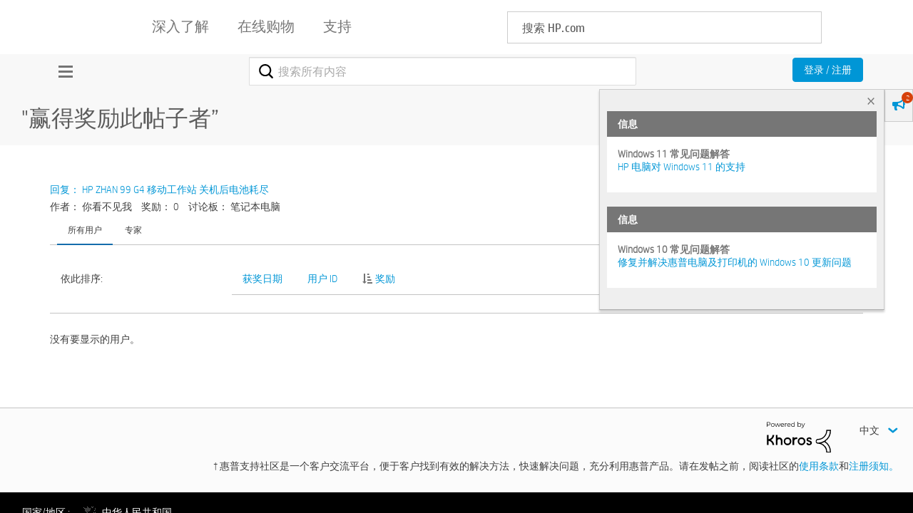

--- FILE ---
content_type: text/html; charset=UTF-8
request_url: https://h30471.www3.hp.com/t5/kudos/messagepage/board-id/Notebook/message-id/458176/sort-direction/descending/sort-name/kudos-weight
body_size: 1912
content:
<!DOCTYPE html>
<html lang="en">
<head>
    <meta charset="utf-8">
    <meta name="viewport" content="width=device-width, initial-scale=1">
    <title></title>
    <style>
        body {
            font-family: "Arial";
        }
    </style>
    <script type="text/javascript">
    window.awsWafCookieDomainList = ['hpcn.lithium.com','h30471.www3.hp.com'];
    window.gokuProps = {
"key":"AQIDAHjcYu/GjX+QlghicBgQ/7bFaQZ+m5FKCMDnO+vTbNg96AE+3PIzueJzgNQj9+QMRk5nAAAAfjB8BgkqhkiG9w0BBwagbzBtAgEAMGgGCSqGSIb3DQEHATAeBglghkgBZQMEAS4wEQQMJn6mAT/20mJKwxseAgEQgDuDUDB6mgzM+zHUHJS6wDTPB3Q2ncFvF8q4Hr7xqRmkaxf5g97EpA2B240DyFHO3P+dA7cbgp7Go/jL2Q==",
          "iv":"EkQVDwCY6gAACkSv",
          "context":"H39t4+dMSl/2431f+Gen5eTc00tSqcpnS9X0cUYFKAweo/7ewRLtRHCciTCFDS9xzJ69SK3UwJ2S/RPiFkwG4yI1Dy1UJkgqjObtHhixLQiH9Uqf1ZCvL4t7m2lg0QFYp5o9UFqRNUpfieNImlJbjRh87RAjkZHsSHVRIO+BDBSGS80tnFlYSQa+PzxGuUrzML2IigcCuT49xjXfNBGkNALa6f/6GuVpRtiom9pZFmEhwK6wlTb90g0uTMuxHtSZE6eO0x6yPnUH9R9FGvvon410nmZRHFvnvHke+tKetQ47bRCIfVQB8PoiR6APviyg9QpeDcut+SaNIpgLmlMTOCg1f7b6pZZjArpAhyGG8PMZHBJSCkLsXpROIIGa/H/C+85pHlLQvioObGqYITPBHuhRhgXFSdBa"
};
    </script>
    <script src="https://bc0439715fa6.967eb88d.us-east-2.token.awswaf.com/bc0439715fa6/984386cd7cd5/7774772a9541/challenge.js"></script>
</head>
<body>
    <div id="challenge-container"></div>
    <script type="text/javascript">
        AwsWafIntegration.saveReferrer();
        AwsWafIntegration.checkForceRefresh().then((forceRefresh) => {
            if (forceRefresh) {
                AwsWafIntegration.forceRefreshToken().then(() => {
                    window.location.reload(true);
                });
            } else {
                AwsWafIntegration.getToken().then(() => {
                    window.location.reload(true);
                });
            }
        });
    </script>
    <noscript>
        <h1>JavaScript is disabled</h1>
        In order to continue, we need to verify that you're not a robot.
        This requires JavaScript. Enable JavaScript and then reload the page.
    </noscript>
</body>
</html>